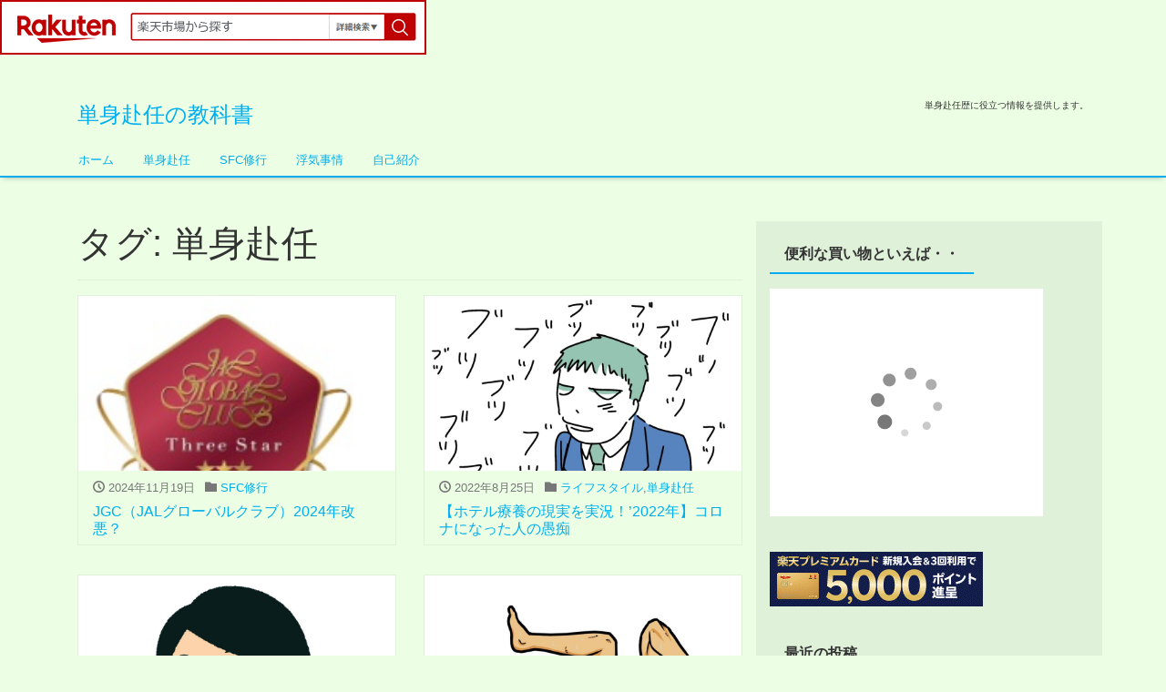

--- FILE ---
content_type: text/html; charset=UTF-8
request_url: https://tansinfunin.xyz/tag/%E5%8D%98%E8%BA%AB%E8%B5%B4%E4%BB%BB/
body_size: 13671
content:
<!DOCTYPE html>
<html dir="ltr" lang="ja"
	prefix="og: https://ogp.me/ns#" >
<head>
<meta charset="utf-8">
<meta name="viewport" content="width=device-width, initial-scale=1">
<link rel="start" href="https://tansinfunin.xyz" title="トップ">
<title>単身赴任 | 単身赴任の教科書</title>

		<!-- All in One SEO 4.2.4 - aioseo.com -->
		<meta name="robots" content="max-image-preview:large" />
		<link rel="canonical" href="https://tansinfunin.xyz/tag/%E5%8D%98%E8%BA%AB%E8%B5%B4%E4%BB%BB/" />
		<link rel="next" href="https://tansinfunin.xyz/tag/%E5%8D%98%E8%BA%AB%E8%B5%B4%E4%BB%BB/page/2/" />
		<meta name="generator" content="All in One SEO (AIOSEO) 4.2.4 " />
		<script type="application/ld+json" class="aioseo-schema">
			{"@context":"https:\/\/schema.org","@graph":[{"@type":"WebSite","@id":"https:\/\/tansinfunin.xyz\/#website","url":"https:\/\/tansinfunin.xyz\/","name":"\u5358\u8eab\u8d74\u4efb\u306e\u6559\u79d1\u66f8","description":"\u5358\u8eab\u8d74\u4efb\u6b74\u306b\u5f79\u7acb\u3064\u60c5\u5831\u3092\u63d0\u4f9b\u3057\u307e\u3059\u3002","inLanguage":"ja","publisher":{"@id":"https:\/\/tansinfunin.xyz\/#person"}},{"@type":"Person","@id":"https:\/\/tansinfunin.xyz\/#person","name":"super_k","image":{"@type":"ImageObject","@id":"https:\/\/tansinfunin.xyz\/tag\/%E5%8D%98%E8%BA%AB%E8%B5%B4%E4%BB%BB\/#personImage","url":"https:\/\/secure.gravatar.com\/avatar\/64a222a6ebd7bd54b5fa372c3ceae0bfa6a207601c884223a2ae2d043d30ea4f?s=96&d=mm&r=g","width":96,"height":96,"caption":"super_k"}},{"@type":"BreadcrumbList","@id":"https:\/\/tansinfunin.xyz\/tag\/%E5%8D%98%E8%BA%AB%E8%B5%B4%E4%BB%BB\/#breadcrumblist","itemListElement":[{"@type":"ListItem","@id":"https:\/\/tansinfunin.xyz\/#listItem","position":1,"item":{"@type":"WebPage","@id":"https:\/\/tansinfunin.xyz\/","name":"\u30db\u30fc\u30e0","description":"\u5358\u8eab\u8d74\u4efb\u6b7420\u5e74\u4ee5\u4e0a\u306e\u79c1\u304c\u3001\u5358\u8eab\u8d74\u4efb\u306e\u30c8\u30e9\u30d6\u30eb\u89e3\u6c7a\u3057\u307e\u3059\u3002\u697d\u3057\u3044\u4e8b\u3070\u304b\u308a\u3067\u306f\u306a\u3044\u306e\u3067\u3001\u3088\u308d\u3057\u304f\u304a\u9858\u3044\u3057\u307e\u3059\u3002","url":"https:\/\/tansinfunin.xyz\/"},"nextItem":"https:\/\/tansinfunin.xyz\/tag\/%e5%8d%98%e8%ba%ab%e8%b5%b4%e4%bb%bb\/#listItem"},{"@type":"ListItem","@id":"https:\/\/tansinfunin.xyz\/tag\/%e5%8d%98%e8%ba%ab%e8%b5%b4%e4%bb%bb\/#listItem","position":2,"item":{"@type":"WebPage","@id":"https:\/\/tansinfunin.xyz\/tag\/%e5%8d%98%e8%ba%ab%e8%b5%b4%e4%bb%bb\/","name":"\u5358\u8eab\u8d74\u4efb","url":"https:\/\/tansinfunin.xyz\/tag\/%e5%8d%98%e8%ba%ab%e8%b5%b4%e4%bb%bb\/"},"previousItem":"https:\/\/tansinfunin.xyz\/#listItem"}]},{"@type":"CollectionPage","@id":"https:\/\/tansinfunin.xyz\/tag\/%E5%8D%98%E8%BA%AB%E8%B5%B4%E4%BB%BB\/#collectionpage","url":"https:\/\/tansinfunin.xyz\/tag\/%E5%8D%98%E8%BA%AB%E8%B5%B4%E4%BB%BB\/","name":"\u5358\u8eab\u8d74\u4efb | \u5358\u8eab\u8d74\u4efb\u306e\u6559\u79d1\u66f8","inLanguage":"ja","isPartOf":{"@id":"https:\/\/tansinfunin.xyz\/#website"},"breadcrumb":{"@id":"https:\/\/tansinfunin.xyz\/tag\/%E5%8D%98%E8%BA%AB%E8%B5%B4%E4%BB%BB\/#breadcrumblist"}}]}
		</script>
		<!-- All in One SEO -->

<link rel="alternate" type="application/rss+xml" title="単身赴任の教科書 &raquo; フィード" href="https://tansinfunin.xyz/feed/" />
<link rel="alternate" type="application/rss+xml" title="単身赴任の教科書 &raquo; コメントフィード" href="https://tansinfunin.xyz/comments/feed/" />
<link rel="alternate" type="application/rss+xml" title="単身赴任の教科書 &raquo; 単身赴任 タグのフィード" href="https://tansinfunin.xyz/tag/%e5%8d%98%e8%ba%ab%e8%b5%b4%e4%bb%bb/feed/" />
		<!-- This site uses the Google Analytics by MonsterInsights plugin v9.11.1 - Using Analytics tracking - https://www.monsterinsights.com/ -->
							<script src="//www.googletagmanager.com/gtag/js?id=G-LSK5V7ZG7B"  data-cfasync="false" data-wpfc-render="false" async></script>
			<script data-cfasync="false" data-wpfc-render="false">
				var mi_version = '9.11.1';
				var mi_track_user = true;
				var mi_no_track_reason = '';
								var MonsterInsightsDefaultLocations = {"page_location":"https:\/\/tansinfunin.xyz\/tag\/%E5%8D%98%E8%BA%AB%E8%B5%B4%E4%BB%BB\/"};
								if ( typeof MonsterInsightsPrivacyGuardFilter === 'function' ) {
					var MonsterInsightsLocations = (typeof MonsterInsightsExcludeQuery === 'object') ? MonsterInsightsPrivacyGuardFilter( MonsterInsightsExcludeQuery ) : MonsterInsightsPrivacyGuardFilter( MonsterInsightsDefaultLocations );
				} else {
					var MonsterInsightsLocations = (typeof MonsterInsightsExcludeQuery === 'object') ? MonsterInsightsExcludeQuery : MonsterInsightsDefaultLocations;
				}

								var disableStrs = [
										'ga-disable-G-LSK5V7ZG7B',
									];

				/* Function to detect opted out users */
				function __gtagTrackerIsOptedOut() {
					for (var index = 0; index < disableStrs.length; index++) {
						if (document.cookie.indexOf(disableStrs[index] + '=true') > -1) {
							return true;
						}
					}

					return false;
				}

				/* Disable tracking if the opt-out cookie exists. */
				if (__gtagTrackerIsOptedOut()) {
					for (var index = 0; index < disableStrs.length; index++) {
						window[disableStrs[index]] = true;
					}
				}

				/* Opt-out function */
				function __gtagTrackerOptout() {
					for (var index = 0; index < disableStrs.length; index++) {
						document.cookie = disableStrs[index] + '=true; expires=Thu, 31 Dec 2099 23:59:59 UTC; path=/';
						window[disableStrs[index]] = true;
					}
				}

				if ('undefined' === typeof gaOptout) {
					function gaOptout() {
						__gtagTrackerOptout();
					}
				}
								window.dataLayer = window.dataLayer || [];

				window.MonsterInsightsDualTracker = {
					helpers: {},
					trackers: {},
				};
				if (mi_track_user) {
					function __gtagDataLayer() {
						dataLayer.push(arguments);
					}

					function __gtagTracker(type, name, parameters) {
						if (!parameters) {
							parameters = {};
						}

						if (parameters.send_to) {
							__gtagDataLayer.apply(null, arguments);
							return;
						}

						if (type === 'event') {
														parameters.send_to = monsterinsights_frontend.v4_id;
							var hookName = name;
							if (typeof parameters['event_category'] !== 'undefined') {
								hookName = parameters['event_category'] + ':' + name;
							}

							if (typeof MonsterInsightsDualTracker.trackers[hookName] !== 'undefined') {
								MonsterInsightsDualTracker.trackers[hookName](parameters);
							} else {
								__gtagDataLayer('event', name, parameters);
							}
							
						} else {
							__gtagDataLayer.apply(null, arguments);
						}
					}

					__gtagTracker('js', new Date());
					__gtagTracker('set', {
						'developer_id.dZGIzZG': true,
											});
					if ( MonsterInsightsLocations.page_location ) {
						__gtagTracker('set', MonsterInsightsLocations);
					}
										__gtagTracker('config', 'G-LSK5V7ZG7B', {"forceSSL":"true","link_attribution":"true"} );
										window.gtag = __gtagTracker;										(function () {
						/* https://developers.google.com/analytics/devguides/collection/analyticsjs/ */
						/* ga and __gaTracker compatibility shim. */
						var noopfn = function () {
							return null;
						};
						var newtracker = function () {
							return new Tracker();
						};
						var Tracker = function () {
							return null;
						};
						var p = Tracker.prototype;
						p.get = noopfn;
						p.set = noopfn;
						p.send = function () {
							var args = Array.prototype.slice.call(arguments);
							args.unshift('send');
							__gaTracker.apply(null, args);
						};
						var __gaTracker = function () {
							var len = arguments.length;
							if (len === 0) {
								return;
							}
							var f = arguments[len - 1];
							if (typeof f !== 'object' || f === null || typeof f.hitCallback !== 'function') {
								if ('send' === arguments[0]) {
									var hitConverted, hitObject = false, action;
									if ('event' === arguments[1]) {
										if ('undefined' !== typeof arguments[3]) {
											hitObject = {
												'eventAction': arguments[3],
												'eventCategory': arguments[2],
												'eventLabel': arguments[4],
												'value': arguments[5] ? arguments[5] : 1,
											}
										}
									}
									if ('pageview' === arguments[1]) {
										if ('undefined' !== typeof arguments[2]) {
											hitObject = {
												'eventAction': 'page_view',
												'page_path': arguments[2],
											}
										}
									}
									if (typeof arguments[2] === 'object') {
										hitObject = arguments[2];
									}
									if (typeof arguments[5] === 'object') {
										Object.assign(hitObject, arguments[5]);
									}
									if ('undefined' !== typeof arguments[1].hitType) {
										hitObject = arguments[1];
										if ('pageview' === hitObject.hitType) {
											hitObject.eventAction = 'page_view';
										}
									}
									if (hitObject) {
										action = 'timing' === arguments[1].hitType ? 'timing_complete' : hitObject.eventAction;
										hitConverted = mapArgs(hitObject);
										__gtagTracker('event', action, hitConverted);
									}
								}
								return;
							}

							function mapArgs(args) {
								var arg, hit = {};
								var gaMap = {
									'eventCategory': 'event_category',
									'eventAction': 'event_action',
									'eventLabel': 'event_label',
									'eventValue': 'event_value',
									'nonInteraction': 'non_interaction',
									'timingCategory': 'event_category',
									'timingVar': 'name',
									'timingValue': 'value',
									'timingLabel': 'event_label',
									'page': 'page_path',
									'location': 'page_location',
									'title': 'page_title',
									'referrer' : 'page_referrer',
								};
								for (arg in args) {
																		if (!(!args.hasOwnProperty(arg) || !gaMap.hasOwnProperty(arg))) {
										hit[gaMap[arg]] = args[arg];
									} else {
										hit[arg] = args[arg];
									}
								}
								return hit;
							}

							try {
								f.hitCallback();
							} catch (ex) {
							}
						};
						__gaTracker.create = newtracker;
						__gaTracker.getByName = newtracker;
						__gaTracker.getAll = function () {
							return [];
						};
						__gaTracker.remove = noopfn;
						__gaTracker.loaded = true;
						window['__gaTracker'] = __gaTracker;
					})();
									} else {
										console.log("");
					(function () {
						function __gtagTracker() {
							return null;
						}

						window['__gtagTracker'] = __gtagTracker;
						window['gtag'] = __gtagTracker;
					})();
									}
			</script>
							<!-- / Google Analytics by MonsterInsights -->
		<style id='wp-img-auto-sizes-contain-inline-css'>
img:is([sizes=auto i],[sizes^="auto," i]){contain-intrinsic-size:3000px 1500px}
/*# sourceURL=wp-img-auto-sizes-contain-inline-css */
</style>
<style id='wp-emoji-styles-inline-css'>

	img.wp-smiley, img.emoji {
		display: inline !important;
		border: none !important;
		box-shadow: none !important;
		height: 1em !important;
		width: 1em !important;
		margin: 0 0.07em !important;
		vertical-align: -0.1em !important;
		background: none !important;
		padding: 0 !important;
	}
/*# sourceURL=wp-emoji-styles-inline-css */
</style>
<style id='wp-block-library-inline-css'>
:root{--wp-block-synced-color:#7a00df;--wp-block-synced-color--rgb:122,0,223;--wp-bound-block-color:var(--wp-block-synced-color);--wp-editor-canvas-background:#ddd;--wp-admin-theme-color:#007cba;--wp-admin-theme-color--rgb:0,124,186;--wp-admin-theme-color-darker-10:#006ba1;--wp-admin-theme-color-darker-10--rgb:0,107,160.5;--wp-admin-theme-color-darker-20:#005a87;--wp-admin-theme-color-darker-20--rgb:0,90,135;--wp-admin-border-width-focus:2px}@media (min-resolution:192dpi){:root{--wp-admin-border-width-focus:1.5px}}.wp-element-button{cursor:pointer}:root .has-very-light-gray-background-color{background-color:#eee}:root .has-very-dark-gray-background-color{background-color:#313131}:root .has-very-light-gray-color{color:#eee}:root .has-very-dark-gray-color{color:#313131}:root .has-vivid-green-cyan-to-vivid-cyan-blue-gradient-background{background:linear-gradient(135deg,#00d084,#0693e3)}:root .has-purple-crush-gradient-background{background:linear-gradient(135deg,#34e2e4,#4721fb 50%,#ab1dfe)}:root .has-hazy-dawn-gradient-background{background:linear-gradient(135deg,#faaca8,#dad0ec)}:root .has-subdued-olive-gradient-background{background:linear-gradient(135deg,#fafae1,#67a671)}:root .has-atomic-cream-gradient-background{background:linear-gradient(135deg,#fdd79a,#004a59)}:root .has-nightshade-gradient-background{background:linear-gradient(135deg,#330968,#31cdcf)}:root .has-midnight-gradient-background{background:linear-gradient(135deg,#020381,#2874fc)}:root{--wp--preset--font-size--normal:16px;--wp--preset--font-size--huge:42px}.has-regular-font-size{font-size:1em}.has-larger-font-size{font-size:2.625em}.has-normal-font-size{font-size:var(--wp--preset--font-size--normal)}.has-huge-font-size{font-size:var(--wp--preset--font-size--huge)}.has-text-align-center{text-align:center}.has-text-align-left{text-align:left}.has-text-align-right{text-align:right}.has-fit-text{white-space:nowrap!important}#end-resizable-editor-section{display:none}.aligncenter{clear:both}.items-justified-left{justify-content:flex-start}.items-justified-center{justify-content:center}.items-justified-right{justify-content:flex-end}.items-justified-space-between{justify-content:space-between}.screen-reader-text{border:0;clip-path:inset(50%);height:1px;margin:-1px;overflow:hidden;padding:0;position:absolute;width:1px;word-wrap:normal!important}.screen-reader-text:focus{background-color:#ddd;clip-path:none;color:#444;display:block;font-size:1em;height:auto;left:5px;line-height:normal;padding:15px 23px 14px;text-decoration:none;top:5px;width:auto;z-index:100000}html :where(.has-border-color){border-style:solid}html :where([style*=border-top-color]){border-top-style:solid}html :where([style*=border-right-color]){border-right-style:solid}html :where([style*=border-bottom-color]){border-bottom-style:solid}html :where([style*=border-left-color]){border-left-style:solid}html :where([style*=border-width]){border-style:solid}html :where([style*=border-top-width]){border-top-style:solid}html :where([style*=border-right-width]){border-right-style:solid}html :where([style*=border-bottom-width]){border-bottom-style:solid}html :where([style*=border-left-width]){border-left-style:solid}html :where(img[class*=wp-image-]){height:auto;max-width:100%}:where(figure){margin:0 0 1em}html :where(.is-position-sticky){--wp-admin--admin-bar--position-offset:var(--wp-admin--admin-bar--height,0px)}@media screen and (max-width:600px){html :where(.is-position-sticky){--wp-admin--admin-bar--position-offset:0px}}

/*# sourceURL=wp-block-library-inline-css */
</style><style id='global-styles-inline-css'>
:root{--wp--preset--aspect-ratio--square: 1;--wp--preset--aspect-ratio--4-3: 4/3;--wp--preset--aspect-ratio--3-4: 3/4;--wp--preset--aspect-ratio--3-2: 3/2;--wp--preset--aspect-ratio--2-3: 2/3;--wp--preset--aspect-ratio--16-9: 16/9;--wp--preset--aspect-ratio--9-16: 9/16;--wp--preset--color--black: #000000;--wp--preset--color--cyan-bluish-gray: #abb8c3;--wp--preset--color--white: #ffffff;--wp--preset--color--pale-pink: #f78da7;--wp--preset--color--vivid-red: #cf2e2e;--wp--preset--color--luminous-vivid-orange: #ff6900;--wp--preset--color--luminous-vivid-amber: #fcb900;--wp--preset--color--light-green-cyan: #7bdcb5;--wp--preset--color--vivid-green-cyan: #00d084;--wp--preset--color--pale-cyan-blue: #8ed1fc;--wp--preset--color--vivid-cyan-blue: #0693e3;--wp--preset--color--vivid-purple: #9b51e0;--wp--preset--gradient--vivid-cyan-blue-to-vivid-purple: linear-gradient(135deg,rgb(6,147,227) 0%,rgb(155,81,224) 100%);--wp--preset--gradient--light-green-cyan-to-vivid-green-cyan: linear-gradient(135deg,rgb(122,220,180) 0%,rgb(0,208,130) 100%);--wp--preset--gradient--luminous-vivid-amber-to-luminous-vivid-orange: linear-gradient(135deg,rgb(252,185,0) 0%,rgb(255,105,0) 100%);--wp--preset--gradient--luminous-vivid-orange-to-vivid-red: linear-gradient(135deg,rgb(255,105,0) 0%,rgb(207,46,46) 100%);--wp--preset--gradient--very-light-gray-to-cyan-bluish-gray: linear-gradient(135deg,rgb(238,238,238) 0%,rgb(169,184,195) 100%);--wp--preset--gradient--cool-to-warm-spectrum: linear-gradient(135deg,rgb(74,234,220) 0%,rgb(151,120,209) 20%,rgb(207,42,186) 40%,rgb(238,44,130) 60%,rgb(251,105,98) 80%,rgb(254,248,76) 100%);--wp--preset--gradient--blush-light-purple: linear-gradient(135deg,rgb(255,206,236) 0%,rgb(152,150,240) 100%);--wp--preset--gradient--blush-bordeaux: linear-gradient(135deg,rgb(254,205,165) 0%,rgb(254,45,45) 50%,rgb(107,0,62) 100%);--wp--preset--gradient--luminous-dusk: linear-gradient(135deg,rgb(255,203,112) 0%,rgb(199,81,192) 50%,rgb(65,88,208) 100%);--wp--preset--gradient--pale-ocean: linear-gradient(135deg,rgb(255,245,203) 0%,rgb(182,227,212) 50%,rgb(51,167,181) 100%);--wp--preset--gradient--electric-grass: linear-gradient(135deg,rgb(202,248,128) 0%,rgb(113,206,126) 100%);--wp--preset--gradient--midnight: linear-gradient(135deg,rgb(2,3,129) 0%,rgb(40,116,252) 100%);--wp--preset--font-size--small: 13px;--wp--preset--font-size--medium: 20px;--wp--preset--font-size--large: 36px;--wp--preset--font-size--x-large: 42px;--wp--preset--font-family--serif: serif;--wp--preset--font-family--sans-serif: sans-serif;--wp--preset--spacing--20: 0.44rem;--wp--preset--spacing--30: 0.67rem;--wp--preset--spacing--40: 1rem;--wp--preset--spacing--50: 1.5rem;--wp--preset--spacing--60: 2.25rem;--wp--preset--spacing--70: 3.38rem;--wp--preset--spacing--80: 5.06rem;--wp--preset--shadow--natural: 6px 6px 9px rgba(0, 0, 0, 0.2);--wp--preset--shadow--deep: 12px 12px 50px rgba(0, 0, 0, 0.4);--wp--preset--shadow--sharp: 6px 6px 0px rgba(0, 0, 0, 0.2);--wp--preset--shadow--outlined: 6px 6px 0px -3px rgb(255, 255, 255), 6px 6px rgb(0, 0, 0);--wp--preset--shadow--crisp: 6px 6px 0px rgb(0, 0, 0);}:root { --wp--style--global--content-size: 1024px;--wp--style--global--wide-size: 1280px; }:where(body) { margin: 0; }.wp-site-blocks > .alignleft { float: left; margin-right: 2em; }.wp-site-blocks > .alignright { float: right; margin-left: 2em; }.wp-site-blocks > .aligncenter { justify-content: center; margin-left: auto; margin-right: auto; }:where(.is-layout-flex){gap: 0.5em;}:where(.is-layout-grid){gap: 0.5em;}.is-layout-flow > .alignleft{float: left;margin-inline-start: 0;margin-inline-end: 2em;}.is-layout-flow > .alignright{float: right;margin-inline-start: 2em;margin-inline-end: 0;}.is-layout-flow > .aligncenter{margin-left: auto !important;margin-right: auto !important;}.is-layout-constrained > .alignleft{float: left;margin-inline-start: 0;margin-inline-end: 2em;}.is-layout-constrained > .alignright{float: right;margin-inline-start: 2em;margin-inline-end: 0;}.is-layout-constrained > .aligncenter{margin-left: auto !important;margin-right: auto !important;}.is-layout-constrained > :where(:not(.alignleft):not(.alignright):not(.alignfull)){max-width: var(--wp--style--global--content-size);margin-left: auto !important;margin-right: auto !important;}.is-layout-constrained > .alignwide{max-width: var(--wp--style--global--wide-size);}body .is-layout-flex{display: flex;}.is-layout-flex{flex-wrap: wrap;align-items: center;}.is-layout-flex > :is(*, div){margin: 0;}body .is-layout-grid{display: grid;}.is-layout-grid > :is(*, div){margin: 0;}body{padding-top: 0px;padding-right: 0px;padding-bottom: 0px;padding-left: 0px;}a:where(:not(.wp-element-button)){text-decoration: underline;}:root :where(.wp-element-button, .wp-block-button__link){background-color: #32373c;border-width: 0;color: #fff;font-family: inherit;font-size: inherit;font-style: inherit;font-weight: inherit;letter-spacing: inherit;line-height: inherit;padding-top: calc(0.667em + 2px);padding-right: calc(1.333em + 2px);padding-bottom: calc(0.667em + 2px);padding-left: calc(1.333em + 2px);text-decoration: none;text-transform: inherit;}.has-black-color{color: var(--wp--preset--color--black) !important;}.has-cyan-bluish-gray-color{color: var(--wp--preset--color--cyan-bluish-gray) !important;}.has-white-color{color: var(--wp--preset--color--white) !important;}.has-pale-pink-color{color: var(--wp--preset--color--pale-pink) !important;}.has-vivid-red-color{color: var(--wp--preset--color--vivid-red) !important;}.has-luminous-vivid-orange-color{color: var(--wp--preset--color--luminous-vivid-orange) !important;}.has-luminous-vivid-amber-color{color: var(--wp--preset--color--luminous-vivid-amber) !important;}.has-light-green-cyan-color{color: var(--wp--preset--color--light-green-cyan) !important;}.has-vivid-green-cyan-color{color: var(--wp--preset--color--vivid-green-cyan) !important;}.has-pale-cyan-blue-color{color: var(--wp--preset--color--pale-cyan-blue) !important;}.has-vivid-cyan-blue-color{color: var(--wp--preset--color--vivid-cyan-blue) !important;}.has-vivid-purple-color{color: var(--wp--preset--color--vivid-purple) !important;}.has-black-background-color{background-color: var(--wp--preset--color--black) !important;}.has-cyan-bluish-gray-background-color{background-color: var(--wp--preset--color--cyan-bluish-gray) !important;}.has-white-background-color{background-color: var(--wp--preset--color--white) !important;}.has-pale-pink-background-color{background-color: var(--wp--preset--color--pale-pink) !important;}.has-vivid-red-background-color{background-color: var(--wp--preset--color--vivid-red) !important;}.has-luminous-vivid-orange-background-color{background-color: var(--wp--preset--color--luminous-vivid-orange) !important;}.has-luminous-vivid-amber-background-color{background-color: var(--wp--preset--color--luminous-vivid-amber) !important;}.has-light-green-cyan-background-color{background-color: var(--wp--preset--color--light-green-cyan) !important;}.has-vivid-green-cyan-background-color{background-color: var(--wp--preset--color--vivid-green-cyan) !important;}.has-pale-cyan-blue-background-color{background-color: var(--wp--preset--color--pale-cyan-blue) !important;}.has-vivid-cyan-blue-background-color{background-color: var(--wp--preset--color--vivid-cyan-blue) !important;}.has-vivid-purple-background-color{background-color: var(--wp--preset--color--vivid-purple) !important;}.has-black-border-color{border-color: var(--wp--preset--color--black) !important;}.has-cyan-bluish-gray-border-color{border-color: var(--wp--preset--color--cyan-bluish-gray) !important;}.has-white-border-color{border-color: var(--wp--preset--color--white) !important;}.has-pale-pink-border-color{border-color: var(--wp--preset--color--pale-pink) !important;}.has-vivid-red-border-color{border-color: var(--wp--preset--color--vivid-red) !important;}.has-luminous-vivid-orange-border-color{border-color: var(--wp--preset--color--luminous-vivid-orange) !important;}.has-luminous-vivid-amber-border-color{border-color: var(--wp--preset--color--luminous-vivid-amber) !important;}.has-light-green-cyan-border-color{border-color: var(--wp--preset--color--light-green-cyan) !important;}.has-vivid-green-cyan-border-color{border-color: var(--wp--preset--color--vivid-green-cyan) !important;}.has-pale-cyan-blue-border-color{border-color: var(--wp--preset--color--pale-cyan-blue) !important;}.has-vivid-cyan-blue-border-color{border-color: var(--wp--preset--color--vivid-cyan-blue) !important;}.has-vivid-purple-border-color{border-color: var(--wp--preset--color--vivid-purple) !important;}.has-vivid-cyan-blue-to-vivid-purple-gradient-background{background: var(--wp--preset--gradient--vivid-cyan-blue-to-vivid-purple) !important;}.has-light-green-cyan-to-vivid-green-cyan-gradient-background{background: var(--wp--preset--gradient--light-green-cyan-to-vivid-green-cyan) !important;}.has-luminous-vivid-amber-to-luminous-vivid-orange-gradient-background{background: var(--wp--preset--gradient--luminous-vivid-amber-to-luminous-vivid-orange) !important;}.has-luminous-vivid-orange-to-vivid-red-gradient-background{background: var(--wp--preset--gradient--luminous-vivid-orange-to-vivid-red) !important;}.has-very-light-gray-to-cyan-bluish-gray-gradient-background{background: var(--wp--preset--gradient--very-light-gray-to-cyan-bluish-gray) !important;}.has-cool-to-warm-spectrum-gradient-background{background: var(--wp--preset--gradient--cool-to-warm-spectrum) !important;}.has-blush-light-purple-gradient-background{background: var(--wp--preset--gradient--blush-light-purple) !important;}.has-blush-bordeaux-gradient-background{background: var(--wp--preset--gradient--blush-bordeaux) !important;}.has-luminous-dusk-gradient-background{background: var(--wp--preset--gradient--luminous-dusk) !important;}.has-pale-ocean-gradient-background{background: var(--wp--preset--gradient--pale-ocean) !important;}.has-electric-grass-gradient-background{background: var(--wp--preset--gradient--electric-grass) !important;}.has-midnight-gradient-background{background: var(--wp--preset--gradient--midnight) !important;}.has-small-font-size{font-size: var(--wp--preset--font-size--small) !important;}.has-medium-font-size{font-size: var(--wp--preset--font-size--medium) !important;}.has-large-font-size{font-size: var(--wp--preset--font-size--large) !important;}.has-x-large-font-size{font-size: var(--wp--preset--font-size--x-large) !important;}.has-serif-font-family{font-family: var(--wp--preset--font-family--serif) !important;}.has-sans-serif-font-family{font-family: var(--wp--preset--font-family--sans-serif) !important;}
/*# sourceURL=global-styles-inline-css */
</style>

<link rel='stylesheet' id='bootstrap-css' href='https://tansinfunin.xyz/wp-content/themes/liquid/css/bootstrap.min.css?ver=6.9' media='all' />
<link rel='stylesheet' id='icomoon-css' href='https://tansinfunin.xyz/wp-content/themes/liquid/css/icomoon.css?ver=6.9' media='all' />
<link rel='stylesheet' id='liquid-style-css' href='https://tansinfunin.xyz/wp-content/themes/liquid/style.css?ver=6.9' media='all' />
<link rel='stylesheet' id='liquid-block-style-css' href='https://tansinfunin.xyz/wp-content/themes/liquid/css/block.css?ver=6.9' media='all' />
<script src="https://tansinfunin.xyz/wp-content/plugins/google-analytics-for-wordpress/assets/js/frontend-gtag.min.js?ver=9.11.1" id="monsterinsights-frontend-script-js" async data-wp-strategy="async"></script>
<script data-cfasync="false" data-wpfc-render="false" id='monsterinsights-frontend-script-js-extra'>var monsterinsights_frontend = {"js_events_tracking":"true","download_extensions":"doc,pdf,ppt,zip,xls,docx,pptx,xlsx","inbound_paths":"[{\"path\":\"\\\/go\\\/\",\"label\":\"affiliate\"},{\"path\":\"\\\/recommend\\\/\",\"label\":\"affiliate\"}]","home_url":"https:\/\/tansinfunin.xyz","hash_tracking":"false","v4_id":"G-LSK5V7ZG7B"};</script>
<script src="https://tansinfunin.xyz/wp-includes/js/jquery/jquery.min.js?ver=3.7.1" id="jquery-core-js"></script>
<script src="https://tansinfunin.xyz/wp-includes/js/jquery/jquery-migrate.min.js?ver=3.4.1" id="jquery-migrate-js"></script>
<script src="https://tansinfunin.xyz/wp-content/themes/liquid/js/bootstrap.min.js?ver=6.9" id="bootstrap-js"></script>
<script src="https://tansinfunin.xyz/wp-content/themes/liquid/js/common.min.js?ver=6.9" id="liquid-script-js"></script>
<link rel="https://api.w.org/" href="https://tansinfunin.xyz/wp-json/" /><link rel="alternate" title="JSON" type="application/json" href="https://tansinfunin.xyz/wp-json/wp/v2/tags/15" /><link rel="EditURI" type="application/rsd+xml" title="RSD" href="https://tansinfunin.xyz/xmlrpc.php?rsd" />
<meta name="generator" content="WordPress 6.9" />
<style>.recentcomments a{display:inline !important;padding:0 !important;margin:0 !important;}</style><style type="text/css">.broken_link, a.broken_link {
	text-decoration: line-through;
}</style><style id="custom-background-css">
body.custom-background { background-color: #ecffe5; }
</style>
	<link rel="icon" href="https://tansinfunin.xyz/wp-content/uploads/2020/04/cropped-IMG_3552-scaled-1-32x32.jpg" sizes="32x32" />
<link rel="icon" href="https://tansinfunin.xyz/wp-content/uploads/2020/04/cropped-IMG_3552-scaled-1-192x192.jpg" sizes="192x192" />
<link rel="apple-touch-icon" href="https://tansinfunin.xyz/wp-content/uploads/2020/04/cropped-IMG_3552-scaled-1-180x180.jpg" />
<meta name="msapplication-TileImage" content="https://tansinfunin.xyz/wp-content/uploads/2020/04/cropped-IMG_3552-scaled-1-270x270.jpg" />
</head>

<body class="archive tag tag-15 custom-background wp-theme-liquid">

<div class="wrapper" id="top">
<div id="block-4" class="widget widget_block"><a href="//af.moshimo.com/af/c/click?a_id=2378030&p_id=54&pc_id=54&pl_id=620&url=http%3A%2F%2Fwww.rakuten.co.jp%2F" rel="nofollow" referrerpolicy="no-referrer-when-downgrade"><img decoding="async" src="https://image.moshimo.com/af-img/0032/000000000620.gif" style="border:none;"></a><img decoding="async" src="//i.moshimo.com/af/i/impression?a_id=2378030&p_id=54&pc_id=54&pl_id=620" width="1" height="1" style="border:none;"></div>
<div class="headline">
    <div class="container">

        <div class="row">
            <div class="col-sm-6">
                <a href="https://tansinfunin.xyz" title="単身赴任の教科書" class="logo">
                    単身赴任の教科書                </a>
            </div>
            <div class="col-sm-6">
                <div class="logo_text">
                                        <div class="subttl">
                        単身赴任歴に役立つ情報を提供します。                    </div>
                                    </div>
            </div>
        </div>
    </div>
</div>

<nav class="navbar navbar-light navbar-expand-md">
    <div class="container">
        <!-- Global Menu -->
                <ul id="menu-%e3%83%9b%e3%83%bc%e3%83%a0%e3%83%a1%e3%83%8b%e3%83%a5%e3%83%bc" class="nav navbar-nav"><li id="menu-item-422" class="menu-item menu-item-type-custom menu-item-object-custom menu-item-home menu-item-422 nav-item d-none d-md-block"><a href="https://tansinfunin.xyz/">ホーム</a></li>
<li id="menu-item-584" class="menu-item menu-item-type-taxonomy menu-item-object-category menu-item-584 nav-item d-none d-md-block"><a href="https://tansinfunin.xyz/category/tansinfunin/">単身赴任</a></li>
<li id="menu-item-589" class="menu-item menu-item-type-taxonomy menu-item-object-category menu-item-589 nav-item d-none d-md-block"><a href="https://tansinfunin.xyz/category/sfc/">SFC修行</a></li>
<li id="menu-item-585" class="menu-item menu-item-type-taxonomy menu-item-object-category menu-item-585 nav-item d-none d-md-block"><a href="https://tansinfunin.xyz/category/uwaki/">浮気事情</a></li>
<li id="menu-item-11" class="menu-item menu-item-type-post_type menu-item-object-page menu-item-11 nav-item d-none d-md-block"><a href="https://tansinfunin.xyz/profile/">自己紹介</a></li>
</ul>                <button type="button" class="navbar-toggler collapsed">
            <span class="sr-only">ナビゲーションを切り替え</span>
            <span class="icon-bar top-bar"></span>
            <span class="icon-bar middle-bar"></span>
            <span class="icon-bar bottom-bar"></span>
        </button>
    </div>
</nav>


<div class="detail archive">
    <div class="container">
        <div class="row">
            <div class="col-md-8 mainarea">

                <h1 class="ttl_h1">タグ: <span>単身赴任</span></h1>                                <div class="cat_info">
                                    </div>
                
                <div class="row" id="main">
                                        <article class="post-1452 post type-post status-publish format-standard has-post-thumbnail hentry category-sfc tag-jgc tag-sfc tag-235 tag-234 tag-15 card col-sm-6">
                        <div class="card-block">
                            <div class="post_links">
                                <span class="post_thumb">
                                    <img width="203" height="174" src="https://tansinfunin.xyz/wp-content/uploads/2024/11/985bbe84974a9e01ab5f627174476e8f.jpg" class="attachment-post-thumbnail size-post-thumbnail wp-post-image" alt="" decoding="async" />                                </span>
                                <span class="card-text">
                                    <span class="post_time"><i class="icon icon-clock"></i>
                                        2024年11月19日</span>
                                    <span class="post_cat"><i class="icon icon-folder"></i>
                                        <a href="https://tansinfunin.xyz/category/sfc/" rel="category tag">SFC修行</a></span>
                                </span>
                                <h3 class="card-title post_ttl"><a href="https://tansinfunin.xyz/2024/11/19/jgcjal2024/" title="JGC（JALグローバルクラブ）2024年改悪？">JGC（JALグローバルクラブ）2024年改悪？</a></h3>
                            </div>
                        </div>
                    </article>
                                        <article class="post-1398 post type-post status-publish format-standard has-post-thumbnail hentry category-lifestyle category-tansinfunin tag-226 tag-covid19 tag-msd tag-171 tag-225 tag-228 tag-15 tag-227 tag-161 card col-sm-6">
                        <div class="card-block">
                            <div class="post_links">
                                <span class="post_thumb">
                                    <img width="1000" height="750" src="https://tansinfunin.xyz/wp-content/uploads/2022/08/22582203.jpg" class="attachment-post-thumbnail size-post-thumbnail wp-post-image" alt="" decoding="async" fetchpriority="high" srcset="https://tansinfunin.xyz/wp-content/uploads/2022/08/22582203.jpg 1000w, https://tansinfunin.xyz/wp-content/uploads/2022/08/22582203-300x225.jpg 300w, https://tansinfunin.xyz/wp-content/uploads/2022/08/22582203-768x576.jpg 768w" sizes="(max-width: 1000px) 100vw, 1000px" />                                </span>
                                <span class="card-text">
                                    <span class="post_time"><i class="icon icon-clock"></i>
                                        2022年8月25日</span>
                                    <span class="post_cat"><i class="icon icon-folder"></i>
                                        <a href="https://tansinfunin.xyz/category/lifestyle/" rel="category tag">ライフスタイル</a>,<a href="https://tansinfunin.xyz/category/tansinfunin/" rel="category tag">単身赴任</a></span>
                                </span>
                                <h3 class="card-title post_ttl"><a href="https://tansinfunin.xyz/2022/08/25/gc_covid/" title="【ホテル療養の現実を実況！’2022年】コロナになった人の愚痴">【ホテル療養の現実を実況！’2022年】コロナになった人の愚痴</a></h3>
                            </div>
                        </div>
                    </article>
                                        <article class="post-1259 post type-post status-publish format-standard has-post-thumbnail hentry category-lifestyle category-tansinfunin tag-pcr tag-206 tag-15 tag-208 tag-207 tag-130 card col-sm-6">
                        <div class="card-block">
                            <div class="post_links">
                                <span class="post_thumb">
                                    <img width="1000" height="900" src="https://tansinfunin.xyz/wp-content/uploads/2021/05/2391100-e1620257852222.jpg" class="attachment-post-thumbnail size-post-thumbnail wp-post-image" alt="" decoding="async" srcset="https://tansinfunin.xyz/wp-content/uploads/2021/05/2391100-e1620257852222.jpg 1000w, https://tansinfunin.xyz/wp-content/uploads/2021/05/2391100-e1620257852222-300x270.jpg 300w, https://tansinfunin.xyz/wp-content/uploads/2021/05/2391100-e1620257852222-768x691.jpg 768w" sizes="(max-width: 1000px) 100vw, 1000px" />                                </span>
                                <span class="card-text">
                                    <span class="post_time"><i class="icon icon-clock"></i>
                                        2021年5月8日</span>
                                    <span class="post_cat"><i class="icon icon-folder"></i>
                                        <a href="https://tansinfunin.xyz/category/lifestyle/" rel="category tag">ライフスタイル</a>,<a href="https://tansinfunin.xyz/category/tansinfunin/" rel="category tag">単身赴任</a></span>
                                </span>
                                <h3 class="card-title post_ttl"><a href="https://tansinfunin.xyz/2021/05/08/pcr/" title="赴任先で強制PCR検査オーダーでました【緊急事態宣言区域への帰省に伴う検査です】">赴任先で強制PCR検査オーダーでました【緊急事態宣言区域への帰省に伴う検査です】</a></h3>
                            </div>
                        </div>
                    </article>
                                        <article class="post-1236 post type-post status-publish format-standard has-post-thumbnail hentry category-lifestyle category-tansinfunin tag-15 tag-200 tag-203 tag-202 tag-201 card col-sm-6">
                        <div class="card-block">
                            <div class="post_links">
                                <span class="post_thumb">
                                    <img width="1000" height="750" src="https://tansinfunin.xyz/wp-content/uploads/2021/04/2002654.jpg" class="attachment-post-thumbnail size-post-thumbnail wp-post-image" alt="" decoding="async" loading="lazy" srcset="https://tansinfunin.xyz/wp-content/uploads/2021/04/2002654.jpg 1000w, https://tansinfunin.xyz/wp-content/uploads/2021/04/2002654-300x225.jpg 300w, https://tansinfunin.xyz/wp-content/uploads/2021/04/2002654-768x576.jpg 768w" sizes="auto, (max-width: 1000px) 100vw, 1000px" />                                </span>
                                <span class="card-text">
                                    <span class="post_time"><i class="icon icon-clock"></i>
                                        2021年4月25日</span>
                                    <span class="post_cat"><i class="icon icon-folder"></i>
                                        <a href="https://tansinfunin.xyz/category/lifestyle/" rel="category tag">ライフスタイル</a>,<a href="https://tansinfunin.xyz/category/tansinfunin/" rel="category tag">単身赴任</a></span>
                                </span>
                                <h3 class="card-title post_ttl"><a href="https://tansinfunin.xyz/2021/04/25/training/" title="単身赴任生活は超ラク勝【しかし、楽な時間をサボってはいけません】">単身赴任生活は超ラク勝【しかし、楽な時間をサボってはいけません】</a></h3>
                            </div>
                        </div>
                    </article>
                                        <article class="post-1035 post type-post status-publish format-standard has-post-thumbnail hentry category-sfc category-tansinfunin tag-187 tag-jgc tag-sfc tag-188 tag-15 tag-186 card col-sm-6">
                        <div class="card-block">
                            <div class="post_links">
                                <span class="post_thumb">
                                    <img width="1000" height="750" src="https://tansinfunin.xyz/wp-content/uploads/2020/12/IMG_5278.jpg" class="attachment-post-thumbnail size-post-thumbnail wp-post-image" alt="" decoding="async" loading="lazy" srcset="https://tansinfunin.xyz/wp-content/uploads/2020/12/IMG_5278.jpg 1000w, https://tansinfunin.xyz/wp-content/uploads/2020/12/IMG_5278-300x225.jpg 300w, https://tansinfunin.xyz/wp-content/uploads/2020/12/IMG_5278-768x576.jpg 768w" sizes="auto, (max-width: 1000px) 100vw, 1000px" />                                </span>
                                <span class="card-text">
                                    <span class="post_time"><i class="icon icon-clock"></i>
                                        2020年12月26日</span>
                                    <span class="post_cat"><i class="icon icon-folder"></i>
                                        <a href="https://tansinfunin.xyz/category/sfc/" rel="category tag">SFC修行</a>,<a href="https://tansinfunin.xyz/category/tansinfunin/" rel="category tag">単身赴任</a></span>
                                </span>
                                <h3 class="card-title post_ttl"><a href="https://tansinfunin.xyz/2020/12/26/sfc-complete/" title="会社の金だけで、自分の金を一円も使わず、楽々SFC獲得した収支公開【帰省旅費の魔術】">会社の金だけで、自分の金を一円も使わず、楽々SFC獲得した収支公開【帰省旅費の魔術】</a></h3>
                            </div>
                        </div>
                    </article>
                                        <article class="post-948 post type-post status-publish format-standard has-post-thumbnail hentry category-lifestyle category-tansinfunin category-saiban tag-179 tag-15 tag-178 tag-175 tag-174 tag-177 card col-sm-6">
                        <div class="card-block">
                            <div class="post_links">
                                <span class="post_thumb">
                                    <img width="1000" height="788" src="https://tansinfunin.xyz/wp-content/uploads/2020/11/527477.jpg" class="attachment-post-thumbnail size-post-thumbnail wp-post-image" alt="" decoding="async" loading="lazy" srcset="https://tansinfunin.xyz/wp-content/uploads/2020/11/527477.jpg 1000w, https://tansinfunin.xyz/wp-content/uploads/2020/11/527477-300x236.jpg 300w, https://tansinfunin.xyz/wp-content/uploads/2020/11/527477-768x605.jpg 768w" sizes="auto, (max-width: 1000px) 100vw, 1000px" />                                </span>
                                <span class="card-text">
                                    <span class="post_time"><i class="icon icon-clock"></i>
                                        2020年11月15日</span>
                                    <span class="post_cat"><i class="icon icon-folder"></i>
                                        <a href="https://tansinfunin.xyz/category/lifestyle/" rel="category tag">ライフスタイル</a>,<a href="https://tansinfunin.xyz/category/tansinfunin/" rel="category tag">単身赴任</a>,<a href="https://tansinfunin.xyz/category/saiban/" rel="category tag">裁判</a></span>
                                </span>
                                <h3 class="card-title post_ttl"><a href="https://tansinfunin.xyz/2020/11/15/arrest/" title="単身赴任先で逮捕された【警察は強引に攻めてきます】">単身赴任先で逮捕された【警察は強引に攻めてきます】</a></h3>
                            </div>
                        </div>
                    </article>
                                        <article class="post-918 post type-post status-publish format-standard has-post-thumbnail hentry category-lifestyle category-tansinfunin tag-171 tag-173 tag-96 tag-172 tag-15 card col-sm-6">
                        <div class="card-block">
                            <div class="post_links">
                                <span class="post_thumb">
                                    <img width="1000" height="753" src="https://tansinfunin.xyz/wp-content/uploads/2020/11/1881228.jpg" class="attachment-post-thumbnail size-post-thumbnail wp-post-image" alt="" decoding="async" loading="lazy" srcset="https://tansinfunin.xyz/wp-content/uploads/2020/11/1881228.jpg 1000w, https://tansinfunin.xyz/wp-content/uploads/2020/11/1881228-300x226.jpg 300w, https://tansinfunin.xyz/wp-content/uploads/2020/11/1881228-768x578.jpg 768w" sizes="auto, (max-width: 1000px) 100vw, 1000px" />                                </span>
                                <span class="card-text">
                                    <span class="post_time"><i class="icon icon-clock"></i>
                                        2020年11月6日</span>
                                    <span class="post_cat"><i class="icon icon-folder"></i>
                                        <a href="https://tansinfunin.xyz/category/lifestyle/" rel="category tag">ライフスタイル</a>,<a href="https://tansinfunin.xyz/category/tansinfunin/" rel="category tag">単身赴任</a></span>
                                </span>
                                <h3 class="card-title post_ttl"><a href="https://tansinfunin.xyz/2020/11/06/corona/" title="コロナの疑いかけられた【現場では微熱でも犯罪者扱いされてしまいます】">コロナの疑いかけられた【現場では微熱でも犯罪者扱いされてしまいます】</a></h3>
                            </div>
                        </div>
                    </article>
                                        <article class="post-886 post type-post status-publish format-standard has-post-thumbnail hentry category-lifestyle category-tansinfunin tag-15 tag-168 tag-59 tag-170 tag-169 tag-10 card col-sm-6">
                        <div class="card-block">
                            <div class="post_links">
                                <span class="post_thumb">
                                    <img width="1000" height="708" src="https://tansinfunin.xyz/wp-content/uploads/2020/11/449625.jpg" class="attachment-post-thumbnail size-post-thumbnail wp-post-image" alt="" decoding="async" loading="lazy" srcset="https://tansinfunin.xyz/wp-content/uploads/2020/11/449625.jpg 1000w, https://tansinfunin.xyz/wp-content/uploads/2020/11/449625-300x212.jpg 300w, https://tansinfunin.xyz/wp-content/uploads/2020/11/449625-768x544.jpg 768w" sizes="auto, (max-width: 1000px) 100vw, 1000px" />                                </span>
                                <span class="card-text">
                                    <span class="post_time"><i class="icon icon-clock"></i>
                                        2020年11月1日</span>
                                    <span class="post_cat"><i class="icon icon-folder"></i>
                                        <a href="https://tansinfunin.xyz/category/lifestyle/" rel="category tag">ライフスタイル</a>,<a href="https://tansinfunin.xyz/category/tansinfunin/" rel="category tag">単身赴任</a></span>
                                </span>
                                <h3 class="card-title post_ttl"><a href="https://tansinfunin.xyz/2020/11/01/salary-up/" title="単身赴任で収入増加【特殊勤務手当でバブル再来、これが復興の事実】">単身赴任で収入増加【特殊勤務手当でバブル再来、これが復興の事実】</a></h3>
                            </div>
                        </div>
                    </article>
                                        <article class="post-744 post type-post status-publish format-standard has-post-thumbnail hentry category-tansinfunin category-uwaki tag-166 tag-15 tag-165 tag-164 card col-sm-6">
                        <div class="card-block">
                            <div class="post_links">
                                <span class="post_thumb">
                                    <img width="1600" height="1200" src="https://tansinfunin.xyz/wp-content/uploads/2020/08/2067116.jpg" class="attachment-post-thumbnail size-post-thumbnail wp-post-image" alt="" decoding="async" loading="lazy" srcset="https://tansinfunin.xyz/wp-content/uploads/2020/08/2067116.jpg 1600w, https://tansinfunin.xyz/wp-content/uploads/2020/08/2067116-300x225.jpg 300w, https://tansinfunin.xyz/wp-content/uploads/2020/08/2067116-1024x768.jpg 1024w, https://tansinfunin.xyz/wp-content/uploads/2020/08/2067116-768x576.jpg 768w, https://tansinfunin.xyz/wp-content/uploads/2020/08/2067116-1536x1152.jpg 1536w" sizes="auto, (max-width: 1600px) 100vw, 1600px" />                                </span>
                                <span class="card-text">
                                    <span class="post_time"><i class="icon icon-clock"></i>
                                        2020年8月23日</span>
                                    <span class="post_cat"><i class="icon icon-folder"></i>
                                        <a href="https://tansinfunin.xyz/category/tansinfunin/" rel="category tag">単身赴任</a>,<a href="https://tansinfunin.xyz/category/uwaki/" rel="category tag">浮気事情</a></span>
                                </span>
                                <h3 class="card-title post_ttl"><a href="https://tansinfunin.xyz/2020/08/23/yomelife/" title="単身赴任中における、嫁の行動とは？【あなたの嫁は、絶対に浮気してます説】">単身赴任中における、嫁の行動とは？【あなたの嫁は、絶対に浮気してます説】</a></h3>
                            </div>
                        </div>
                    </article>
                                        <article class="post-616 post type-post status-publish format-standard has-post-thumbnail hentry category-lifestyle category-tansinfunin category-uwaki tag-163 tag-15 tag-85 tag-161 tag-162 card col-sm-6">
                        <div class="card-block">
                            <div class="post_links">
                                <span class="post_thumb">
                                    <img width="640" height="462" src="https://tansinfunin.xyz/wp-content/uploads/2020/07/928662_s.jpg" class="attachment-post-thumbnail size-post-thumbnail wp-post-image" alt="" decoding="async" loading="lazy" srcset="https://tansinfunin.xyz/wp-content/uploads/2020/07/928662_s.jpg 640w, https://tansinfunin.xyz/wp-content/uploads/2020/07/928662_s-300x217.jpg 300w" sizes="auto, (max-width: 640px) 100vw, 640px" />                                </span>
                                <span class="card-text">
                                    <span class="post_time"><i class="icon icon-clock"></i>
                                        2020年7月5日</span>
                                    <span class="post_cat"><i class="icon icon-folder"></i>
                                        <a href="https://tansinfunin.xyz/category/lifestyle/" rel="category tag">ライフスタイル</a>,<a href="https://tansinfunin.xyz/category/tansinfunin/" rel="category tag">単身赴任</a>,<a href="https://tansinfunin.xyz/category/uwaki/" rel="category tag">浮気事情</a></span>
                                </span>
                                <h3 class="card-title post_ttl"><a href="https://tansinfunin.xyz/2020/07/05/sick/" title="単身赴任中の病気対処法【単身赴任中の生活は、誰も助けてくれない】">単身赴任中の病気対処法【単身赴任中の生活は、誰も助けてくれない】</a></h3>
                            </div>
                        </div>
                    </article>
                                    </div>

                	<nav class="navigation paging-navigation" role="navigation">
		<ul class="page-numbers">
			<li><span aria-current="page" class="page-numbers current">1</span>
<a class="page-numbers" href="https://tansinfunin.xyz/tag/%E5%8D%98%E8%BA%AB%E8%B5%B4%E4%BB%BB/page/2/">2</a>
<span class="page-numbers dots">&hellip;</span>
<a class="page-numbers" href="https://tansinfunin.xyz/tag/%E5%8D%98%E8%BA%AB%E8%B5%B4%E4%BB%BB/page/4/">4</a>
<a class="next page-numbers" href="https://tansinfunin.xyz/tag/%E5%8D%98%E8%BA%AB%E8%B5%B4%E4%BB%BB/page/2/">次 &gt;</a></li>
		</ul><!-- .pagination -->
	</nav><!-- .navigation -->
	
            </div><!-- /col -->
            <div class="col-md-4 sidebar">
    <div class="widgets">
        <div id="custom_html-6" class="widget_text widget widget_custom_html"><div class="ttl">便利な買い物といえば・・</div><div class="textwidget custom-html-widget"><script type="text/javascript">rakuten_design="slide";rakuten_affiliateId="04423dfe.de5db646.05f18f5a.5d39c578";rakuten_items="ctsmatch";rakuten_genreId="0";rakuten_size="300x250";rakuten_target="_blank";rakuten_theme="gray";rakuten_border="off";rakuten_auto_mode="on";rakuten_genre_title="off";rakuten_recommend="on";rakuten_ts="1616314491882";</script><script type="text/javascript" src="https://xml.affiliate.rakuten.co.jp/widget/js/rakuten_widget.js"></script></div></div><div id="block-5" class="widget widget_block"><a href="//af.moshimo.com/af/c/click?a_id=2524180&p_id=120&pc_id=126&pl_id=2810&guid=ON" rel="nofollow" referrerpolicy="no-referrer-when-downgrade"><img loading="lazy" decoding="async" src="//image.moshimo.com/af-img/0032/000000002810.gif" width="234" height="60" style="border:none;"></a><img loading="lazy" decoding="async" src="//i.moshimo.com/af/i/impression?a_id=2524180&p_id=120&pc_id=126&pl_id=2810" width="1" height="1" style="border:none;"></div>
		<div id="recent-posts-2" class="widget widget_recent_entries">
		<div class="ttl">最近の投稿</div>
		<ul>
											<li>
					<a href="https://tansinfunin.xyz/2024/11/19/jgcjal2024/">JGC（JALグローバルクラブ）2024年改悪？</a>
									</li>
											<li>
					<a href="https://tansinfunin.xyz/2022/08/25/gc_covid/">【ホテル療養の現実を実況！’2022年】コロナになった人の愚痴</a>
									</li>
											<li>
					<a href="https://tansinfunin.xyz/2021/05/30/gackt2021/">GACKTからプレゼントをいただきました【2021年芸能人格付けの当プレ-ネクタイ】</a>
									</li>
											<li>
					<a href="https://tansinfunin.xyz/2021/05/08/pcr/">赴任先で強制PCR検査オーダーでました【緊急事態宣言区域への帰省に伴う検査です】</a>
									</li>
											<li>
					<a href="https://tansinfunin.xyz/2021/04/25/training/">単身赴任生活は超ラク勝【しかし、楽な時間をサボってはいけません】</a>
									</li>
					</ul>

		</div><div id="recent-comments-2" class="widget widget_recent_comments"><div class="ttl">最近のコメント</div><ul id="recentcomments"></ul></div><div id="categories-2" class="widget widget_categories"><div class="ttl">カテゴリー</div>
			<ul>
					<li class="cat-item cat-item-138"><a href="https://tansinfunin.xyz/category/sfc/">SFC修行</a>
</li>
	<li class="cat-item cat-item-113"><a href="https://tansinfunin.xyz/category/olympic2020/">オリンピック</a>
</li>
	<li class="cat-item cat-item-4"><a href="https://tansinfunin.xyz/category/lifestyle/">ライフスタイル</a>
</li>
	<li class="cat-item cat-item-116"><a href="https://tansinfunin.xyz/category/tansinfunin/">単身赴任</a>
</li>
	<li class="cat-item cat-item-92"><a href="https://tansinfunin.xyz/category/uwaki/">浮気事情</a>
</li>
	<li class="cat-item cat-item-103"><a href="https://tansinfunin.xyz/category/saiban/">裁判</a>
</li>
			</ul>

			</div>    </div>
</div>
        </div>
    </div>
</div>

<div class="pagetop">
    <a href="#top" aria-label="top"><i class="icon icon-arrow-up2"></i></a>
</div>

<footer>
    <div class="container">
        <div class="row">
            <div id="custom_html-5" class="widget_text widget widget_custom_html col-sm-4"><div class="ttl">旅のオススメ</div><div class="textwidget custom-html-widget"><script type="text/javascript">rakuten_design="slide";rakuten_affiliateId="04423dfe.de5db646.05f18f5a.5d39c578";rakuten_items="tra-ctsmatch";rakuten_genreId="0";rakuten_size="250x250";rakuten_target="_blank";rakuten_theme="gray";rakuten_border="off";rakuten_auto_mode="on";rakuten_genre_title="off";rakuten_recommend="on";rakuten_ts="1611453532072";</script><script type="text/javascript" src="https://xml.affiliate.rakuten.co.jp/widget/js/rakuten_widget_travel.js"></script></div></div><div id="custom_html-3" class="widget_text widget widget_custom_html col-sm-4"><div class="ttl">お買い物のオススメ</div><div class="textwidget custom-html-widget"><script type="text/javascript">rakuten_design="slide";rakuten_affiliateId="04423dfe.de5db646.05f18f5a.5d39c578";rakuten_items="ctsmatch";rakuten_genreId="0";rakuten_size="250x250";rakuten_target="_blank";rakuten_theme="gray";rakuten_border="off";rakuten_auto_mode="on";rakuten_genre_title="off";rakuten_recommend="on";rakuten_ts="1611453132820";</script><script type="text/javascript" src="https://xml.affiliate.rakuten.co.jp/widget/js/rakuten_widget.js"></script></div></div><div id="nav_menu-3" class="widget widget_nav_menu col-sm-4"><div class="ttl">プライバシーポリシー</div><div class="menu-%e9%81%8b%e5%96%b6%e8%80%85%e6%83%85%e5%a0%b1-container"><ul id="menu-%e9%81%8b%e5%96%b6%e8%80%85%e6%83%85%e5%a0%b1" class="menu"><li id="menu-item-582" class="menu-item menu-item-type-post_type menu-item-object-page menu-item-582 nav-item d-none d-md-block"><a href="https://tansinfunin.xyz/%e9%81%8b%e5%96%b6%e8%80%85%e6%83%85%e5%a0%b1/">運営者情報</a></li>
<li id="menu-item-397" class="menu-item menu-item-type-post_type menu-item-object-page menu-item-privacy-policy menu-item-397 nav-item d-none d-md-block"><a rel="privacy-policy" href="https://tansinfunin.xyz/privacy-policy/">プライバシーポリシー</a></li>
</ul></div></div>        </div>
    </div>

    <div class="copy">
        (C)        2026 <a href="https://tansinfunin.xyz">
            単身赴任の教科書</a>
        All rights reserved.        <!-- Powered by -->
        テーマ: <a href="https://wordpress.org/themes/liquid/" rel="nofollow" target="_blank">
            LIQUID</a>
        <br>
        Powered by <a href="https://wordpress.org" target="_blank">
            WordPress</a>
        <!-- /Powered by -->
    </div>

</footer>

</div><!--/wrapper-->

<script type="speculationrules">
{"prefetch":[{"source":"document","where":{"and":[{"href_matches":"/*"},{"not":{"href_matches":["/wp-*.php","/wp-admin/*","/wp-content/uploads/*","/wp-content/*","/wp-content/plugins/*","/wp-content/themes/liquid/*","/*\\?(.+)"]}},{"not":{"selector_matches":"a[rel~=\"nofollow\"]"}},{"not":{"selector_matches":".no-prefetch, .no-prefetch a"}}]},"eagerness":"conservative"}]}
</script>
<script id="wp-emoji-settings" type="application/json">
{"baseUrl":"https://s.w.org/images/core/emoji/17.0.2/72x72/","ext":".png","svgUrl":"https://s.w.org/images/core/emoji/17.0.2/svg/","svgExt":".svg","source":{"concatemoji":"https://tansinfunin.xyz/wp-includes/js/wp-emoji-release.min.js?ver=6.9"}}
</script>
<script type="module">
/*! This file is auto-generated */
const a=JSON.parse(document.getElementById("wp-emoji-settings").textContent),o=(window._wpemojiSettings=a,"wpEmojiSettingsSupports"),s=["flag","emoji"];function i(e){try{var t={supportTests:e,timestamp:(new Date).valueOf()};sessionStorage.setItem(o,JSON.stringify(t))}catch(e){}}function c(e,t,n){e.clearRect(0,0,e.canvas.width,e.canvas.height),e.fillText(t,0,0);t=new Uint32Array(e.getImageData(0,0,e.canvas.width,e.canvas.height).data);e.clearRect(0,0,e.canvas.width,e.canvas.height),e.fillText(n,0,0);const a=new Uint32Array(e.getImageData(0,0,e.canvas.width,e.canvas.height).data);return t.every((e,t)=>e===a[t])}function p(e,t){e.clearRect(0,0,e.canvas.width,e.canvas.height),e.fillText(t,0,0);var n=e.getImageData(16,16,1,1);for(let e=0;e<n.data.length;e++)if(0!==n.data[e])return!1;return!0}function u(e,t,n,a){switch(t){case"flag":return n(e,"\ud83c\udff3\ufe0f\u200d\u26a7\ufe0f","\ud83c\udff3\ufe0f\u200b\u26a7\ufe0f")?!1:!n(e,"\ud83c\udde8\ud83c\uddf6","\ud83c\udde8\u200b\ud83c\uddf6")&&!n(e,"\ud83c\udff4\udb40\udc67\udb40\udc62\udb40\udc65\udb40\udc6e\udb40\udc67\udb40\udc7f","\ud83c\udff4\u200b\udb40\udc67\u200b\udb40\udc62\u200b\udb40\udc65\u200b\udb40\udc6e\u200b\udb40\udc67\u200b\udb40\udc7f");case"emoji":return!a(e,"\ud83e\u1fac8")}return!1}function f(e,t,n,a){let r;const o=(r="undefined"!=typeof WorkerGlobalScope&&self instanceof WorkerGlobalScope?new OffscreenCanvas(300,150):document.createElement("canvas")).getContext("2d",{willReadFrequently:!0}),s=(o.textBaseline="top",o.font="600 32px Arial",{});return e.forEach(e=>{s[e]=t(o,e,n,a)}),s}function r(e){var t=document.createElement("script");t.src=e,t.defer=!0,document.head.appendChild(t)}a.supports={everything:!0,everythingExceptFlag:!0},new Promise(t=>{let n=function(){try{var e=JSON.parse(sessionStorage.getItem(o));if("object"==typeof e&&"number"==typeof e.timestamp&&(new Date).valueOf()<e.timestamp+604800&&"object"==typeof e.supportTests)return e.supportTests}catch(e){}return null}();if(!n){if("undefined"!=typeof Worker&&"undefined"!=typeof OffscreenCanvas&&"undefined"!=typeof URL&&URL.createObjectURL&&"undefined"!=typeof Blob)try{var e="postMessage("+f.toString()+"("+[JSON.stringify(s),u.toString(),c.toString(),p.toString()].join(",")+"));",a=new Blob([e],{type:"text/javascript"});const r=new Worker(URL.createObjectURL(a),{name:"wpTestEmojiSupports"});return void(r.onmessage=e=>{i(n=e.data),r.terminate(),t(n)})}catch(e){}i(n=f(s,u,c,p))}t(n)}).then(e=>{for(const n in e)a.supports[n]=e[n],a.supports.everything=a.supports.everything&&a.supports[n],"flag"!==n&&(a.supports.everythingExceptFlag=a.supports.everythingExceptFlag&&a.supports[n]);var t;a.supports.everythingExceptFlag=a.supports.everythingExceptFlag&&!a.supports.flag,a.supports.everything||((t=a.source||{}).concatemoji?r(t.concatemoji):t.wpemoji&&t.twemoji&&(r(t.twemoji),r(t.wpemoji)))});
//# sourceURL=https://tansinfunin.xyz/wp-includes/js/wp-emoji-loader.min.js
</script>

</body>
</html>